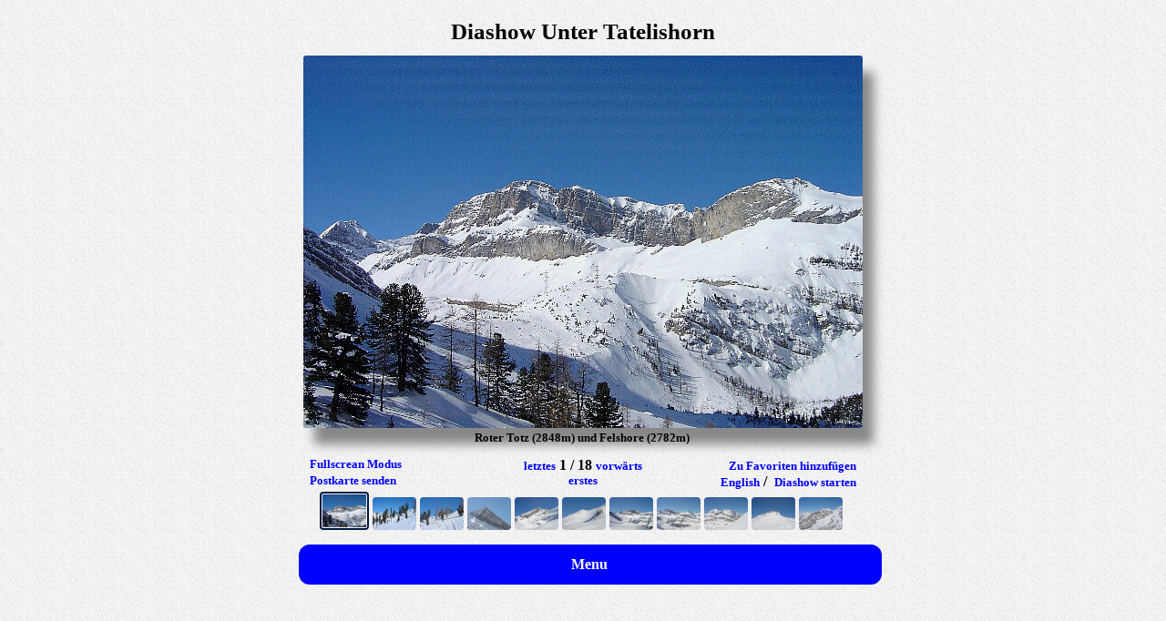

--- FILE ---
content_type: text/html
request_url: https://www.fotogalerien.ch/content.php?par_tour=48&par_picnr=1&par_lang=1
body_size: 3422
content:
<!DOCTYPE HTML PUBLIC "-//W3C//DTD HTML 4.01 Transitional//EN">
<html>
<head>

<title>Roter Totz (2848m) und Felshore (2782m)</title>
<style type="text/css">
.centerpic {
    margin-left: auto;
    margin-right: auto;
    width: 614px;
    height: 409px;
    box-shadow: 12px 18px 12px #888888;
    border-radius: 3px;
}

.centerpic img {
    border-radius: 3px;
}


@media (min-height: 670px) {
	.centertitle {
	    margin-left: auto;
	    margin-right: auto;
	    text-align:center;
	    padding:12px 0px 12px 0px;
	    font-size: 19pt;
	    color: #000000;
	    text-decoration: none;
	    font-weight: bold;    
	}
}	


@media (max-height: 670px) {
	.centertitle {
		display: none;
	}
}	


.centertext {
    margin-left: auto;
    margin-right: auto;
    text-align:center;
    padding:30px 0px 3px 0px;
    font-size: 12pt;
    color: #000000;
    text-decoration: none;
}

.centerintervall {
    margin-left: auto;
    margin-right: auto;
    text-align:center;
    padding:30px 0px 12px 0px;
    font-size: 10pt;
    color: #000000;
    text-decoration: none;
}


.centernavigation {
    margin-left: auto;
    margin-right: auto;
    text-align:center;
    width:600px;
    padding:10x 0px 12px 0px;
}

.box1 {
     float: left;
     text-align:left;
     width: 200px;
}

.box2 {
     float: left;
     width: 200px;
}

.box3 {
     float: left;
     width: 200px;
     text-align:right;
}

.goog {
     float: left;
     text-align:left;
     width: 200px;
}


a:link {
                font-size:              10pt ;
                color:                  #0000FF;
                text-decoration:        none;
                font-weight :           bold;
  }
 a:visited {
                font-size:              10pt ;
                color:                  #0000FF;
                text-decoration:        none;
                font-weight :           bold;
  }
 a:hover {
                font-size:              10pt ;
                color:                  #0000FF;
                text-decoration:        none;
                font-weight :           bold;
  }

body { background-image: url(images8.jpg); }	


</style>

<script type="text/javascript" src="js/jquery-1.6.2.js"></script>

<script type="text/javascript">


        $(document).ready(function () 
	{

//			alert('jquery ready');  

	        var intervall = getCookie_a('sekunden_a');
	        if (intervall == '')
	        {        
	        	setCookie_a('sekunden_a', '6000', 10);
	        	$('#sekunden').val('6000');
	     	}
	     	else
	     	{
		     	 $('#sekunden').val(intervall);
	     	}
	     	
     	
	     	
//			if( document.referrer.match(/google/i))
			if(self == top)
			{	     	
		        $( "#menupc" ).css( "visibility", "visible" );		        
        	}       

	

			
	     $('#bookmrk').click(function () 
	     {
				
			alert('Nachdem Sie OK gedrückt haben können Sie dieses Foto mit CTRL+D (STRG+D) zu den Favoriten hinzufügen.');
			parent.location.replace("index.php?picmr=48001");
				
            });	

	     $('#bigphotos').click(function () 
	     {

		newWindowLarge('resultatlarge.php?par_tour=48\u0026par_pic=1\u0026par_lang=1')
				
            });			          


	     $('#sprachen').click(function () 
	     {
		parent.location.replace("index.php?picmr=48001\u0026lang=2");
				
            });		
            
	     $('#startslideshow').click(function () 
	     { 
			setTimeout('$(this).doprogress()', 300); 				
         });		
            

			

            $.fn.doprogress = function () 
            {      
//	            alert('ddd');          
				window.location.replace("content.php?par_tour=48\u0026par_picnr=1\u0026par_lang=1\u0026par_diashow=1");
            }       
			

			$('#sekunden').change(function () {
	            var intervall = $( "#sekunden" ).val();
	            setCookie_a('sekunden_a', intervall, 10);
            });	   
            
            
            
			$('#menupc').click(function () {
				window.location.replace('index.php?gallery=48');
            });	                        
	          

        });
        
		function setCookie_a(cname, cvalue, exdays) 
		{
		    var d = new Date();
		    d.setTime(d.getTime() + (exdays*24*60*60*1000));
		    var expires = "expires="+d.toUTCString();
		    document.cookie = cname + "=" + cvalue + "; " + expires;
		 }
		
		function getCookie_a(cname) 
		{
		    var name = cname + "=";
		    var ca = document.cookie.split(';');
		    for(var i=0; i<ca.length; i++) 
		    {
		        var c = ca[i];
		        while (c.charAt(0)==' ') c = c.substring(1);
		        if (c.indexOf(name) != -1) return c.substring(name.length, c.length);
		    }
		    return "";
		}              




var m_newWindowLarge
function newWindowLarge(sourceURL) 
{

//	sourceURL = decodeURIComponent(sourceURL) ;

 

    var browserName=navigator.appName

    sourceURL = sourceURL + "\u0026hei=" +  screen.height

    // Murks fuer Firefox	
    if (browserName=="Netscape") 	
    {	
    	if (m_newWindowLarge) 
    	{ 
		m_newWindowLarge.close() 
    	} 
    }	



    var hoehe = screen.height * 0.85
    var breite = hoehe * 3 / 2

    if (!m_newWindowLarge || m_newWindowLarge.closed) 
    {

        m_newWindowLarge = window.open(sourceURL,"","left=9, width=" + breite + ", height=" + hoehe +  ", resizable=1, scrollbars=1")
        if (!m_newWindowLarge.opener) 
        {
        	m_newWindowLarge.opener = window
        }
    } 
    else 
    {
        m_newWindowLarge.location.replace(sourceURL)
    }

    if (browserName=="Microsoft Internet Explorer") 	
    {	
    	m_newWindowLarge.focus()
    }
}

function OnClose() { } // Murks fuer Firefox


</script>





<style>


#warner 
{ 
	position: fixed; 
	background-color: yellow; 
	visibility: hidden; 
	border-radius: 12px;
    width: 88%;
	margin-top: 12px;	
    margin-left: 6%;	 
    margin-right: 6%;	 

}

.centertext {
    margin-left: auto;
    margin-right: auto;
    text-align:center;
    padding:3px 3px 13px 0px;
    font-size: 10pt;
    color: #000000;
    text-decoration: none;
}


</style>

<script>

var cookies = getCookie_a('cookies_a');

if (cookies != 'GUT' && self != top)
{
	setTimeout(function(){ $( "#warner" ).css( "visibility", "visible" ); }, 1000);	
}


function Akzeptieren()
{
	setCookie_a('cookies_a', 'GUT', 999);
	$( "#warner" ).css( "visibility", "hidden" );	
}

</script>


</head>
<body>

	<div id='warner' class='centertext'>
	<br><b>&nbsp&nbsp&nbsp&nbsp
		
	
	Diese Webseite schreibt Cookies um Ihnen die Bedienung zu ereichtern. 
	Bitte klicken Sie auf Akzeptieren um fortzufahren.
	&nbsp;&nbsp;
	<a href='javascript:Akzeptieren();' style='color:blue; text-decoration:none'>Akzeptieren</a>
	
	

</div>


<div class="centertitle">
Diashow&nbsp;Unter Tatelishorn</div>


<div class="centerpic">
  <img src="skitourunttatelishorn/pres/dsc04018.jpg" alt="Roter Totz (2848m) und Felshore (2782m)" title="Roter Totz (2848m) und Felshore (2782m)">
</div>

<div class="centertext">
Roter Totz (2848m) und Felshore (2782m)</div>

<div class="centernavigation ">

<div class="box1">
<a href="#" id="bigphotos" >Fullscrean Modus</a></div>

<div class="box2">
<a href="content.php?par_tour=48&amp;par_picnr=18&amp;par_lang=1">letztes</a>&nbsp;1 / 18&nbsp;<a href="content.php?par_tour=48&amp;par_picnr=2&amp;par_lang=1">vorw&auml;rts</a></div>

<div class="box3">&nbsp;
<a href="empty.html" id="bookmrk" >Zu Favoriten hinzuf&uuml;gen</a>
</div>

</div>

<div class="centernavigation">

<div class="box1">
<a href="sendpic.php?par_pic=skitourunttatelishorn/pres/dsc04018.jpg&amp;par_flag=1&amp;par_lang=1&amp;par_tour=48&amp;par_picnr=1">Postkarte senden</a></div>

<div class="box2">
<a href="content.php?par_tour=48&amp;par_picnr=1&amp;par_lang=1">erstes</a> 
</div>

<div class="box3">
<a href="#" id="sprachen" >English</a>&nbsp;/&nbsp;
<a href="#" id="startslideshow" >Diashow starten</a></div>





</div>


<div class="centernavigation">

<a href="content.php?par_tour=48&amp;par_picnr=1&amp;par_lang=1"><img src="skitourunttatelishorn/overview/dsc04018.jpg" style="width:48px; height:36px; border:2px solid #021a40; padding:1px; margin-top:2px; border-radius: 4px;"></a>&nbsp;<a href="content.php?par_tour=48&amp;par_picnr=2&amp;par_lang=1"><img src="skitourunttatelishorn/overview/dsc04019.jpg" style="width:48px; height:36px; margin-top:2px; border-radius: 4px;"></a>&nbsp;<a href="content.php?par_tour=48&amp;par_picnr=3&amp;par_lang=1"><img src="skitourunttatelishorn/overview/dsc04022.jpg" style="width:48px; height:36px; margin-top:2px; border-radius: 4px;"></a>&nbsp;<a href="content.php?par_tour=48&amp;par_picnr=4&amp;par_lang=1"><img src="skitourunttatelishorn/overview/dsc04027.jpg" style="width:48px; height:36px; margin-top:2px; border-radius: 4px;"></a>&nbsp;<a href="content.php?par_tour=48&amp;par_picnr=5&amp;par_lang=1"><img src="skitourunttatelishorn/overview/dsc04031.jpg" style="width:48px; height:36px; margin-top:2px; border-radius: 4px;"></a>&nbsp;<a href="content.php?par_tour=48&amp;par_picnr=6&amp;par_lang=1"><img src="skitourunttatelishorn/overview/dsc04032.jpg" style="width:48px; height:36px; margin-top:2px; border-radius: 4px;"></a>&nbsp;<a href="content.php?par_tour=48&amp;par_picnr=7&amp;par_lang=1"><img src="skitourunttatelishorn/overview/dsc04042.jpg" style="width:48px; height:36px; margin-top:2px; border-radius: 4px;"></a>&nbsp;<a href="content.php?par_tour=48&amp;par_picnr=8&amp;par_lang=1"><img src="skitourunttatelishorn/overview/dsc04046.jpg" style="width:48px; height:36px; margin-top:2px; border-radius: 4px;"></a>&nbsp;<a href="content.php?par_tour=48&amp;par_picnr=9&amp;par_lang=1"><img src="skitourunttatelishorn/overview/dsc04047.jpg" style="width:48px; height:36px; margin-top:2px; border-radius: 4px;"></a>&nbsp;<a href="content.php?par_tour=48&amp;par_picnr=10&amp;par_lang=1"><img src="skitourunttatelishorn/overview/dsc04049.jpg" style="width:48px; height:36px; margin-top:2px; border-radius: 4px;"></a>&nbsp;<a href="content.php?par_tour=48&amp;par_picnr=11&amp;par_lang=1"><img src="skitourunttatelishorn/overview/dsc04052.jpg" style="width:48px; height:36px; margin-top:2px; border-radius: 4px;"></a>&nbsp;
</div>





<style>


.button 
{ 
	position: fixed; 
	background-color: blue; 
	visibility: hidden; 
	border-radius: 12px;
    width: 50%;
	margin-top: 12px;	
    margin-left: 25%;	 
    margin-right: 25%;	
    cursor: hand;
}

.centertextbtn {
    margin-left: auto;
    margin-right: auto;
    text-align:center;
    padding:13px 3px 13px 0px;
    font-size: 12pt;
    color: #000000;
    text-decoration: none;
    color: white;
}



</style>



<div id='menupc' class='button'>
<div class='centertextbtn'>Menu</div>
</div>
&nbsp;<br>
&nbsp;<br>



<!---
<div class="centernavigation">
<a href=""><img src="skitourochsen/overview/dsc06764.jpg" style="width:48px; height:36px;"></a>&nbsp;
<a href=""><img src="skitourochsen/overview/dsc06764.jpg" style="width:48px; height:36px;"></a>&nbsp;
<a href=""><img src="skitourochsen/overview/dsc06764.jpg" style="width:48px; height:36px;"></a>&nbsp;
<a href=""><img src="skitourochsen/overview/dsc06764.jpg" style="width:48px; height:36px;"></a>&nbsp;
<a href=""><img src="skitourochsen/overview/dsc06764.jpg" style="width:48px; height:36px;"></a>&nbsp;
<a href=""><img src="skitourochsen/overview/dsc06764.jpg" style="width:48px; height:36px; border:2px solid #021a40; padding: 1px;"></a>&nbsp;
<a href=""><img src="skitourochsen/overview/dsc06764.jpg" style="width:48px; height:36px;"></a>&nbsp;
<a href=""><img src="skitourochsen/overview/dsc06764.jpg" style="width:48px; height:36px;"></a>&nbsp;
<a href=""><img src="skitourochsen/overview/dsc06764.jpg" style="width:48px; height:36px;"></a>&nbsp;
<a href=""><img src="skitourochsen/overview/dsc06764.jpg" style="width:48px; height:36px;"></a>&nbsp;
</div>
-->




<div class="centernavigation">
&nbsp;
</div>
<div class="centertext">
<script type="text/javascript"><!--
google_ad_client = "pub-4513576299071846";
google_ad_width = 450;
google_ad_height = 60;
google_ad_format = "468x60_as";
google_ad_type = "text_image";
google_ad_channel = "1";
google_color_bg = "E8E8E8";
google_color_text = "000000";
google_color_url = "008000";
google_ad_lang = "de";
google_color_border = "4488BB";
google_page_url = document.location;
//-->
</script>
<script type="text/javascript"
  src="http://pagead2.googlesyndication.com/pagead/show_ads.js">
</script>
</div>


</body>
</html>





<!--
http://www.w3schools.com/css/tryit.asp?filename=trycss_align_container


<form action='*' method='get'>

Klicken Sie auf ein Foto um die Diashow (von dort aus) zu starten

<br><input type="checkbox" name="automatisch" value="automatisch" id="automatisch">

Diashow nach Start automatisch weiterbl&auml;ttern
&nbsp;/&nbsp;
<span id='intervallspan'>
N&auml;chstes Foto nach 


<script type="text/javascript">



	var intervall = getCookie_a('sekunden_a');
	

	
	</script>
<select id='sekunden'>



  <option value="15000">15</option>
  <option value="10000">10</option>
  <option value="7000">7</option>
  <option value="6000">6</option>
  <option value="5000">5</option>  
  <option value="4000">4</option>   
  <option value="3000">3</option>      
  <option value="1000">1</option>        
          
  
</select> 

 Sekunden anzeigen
</span>

</form>


-->